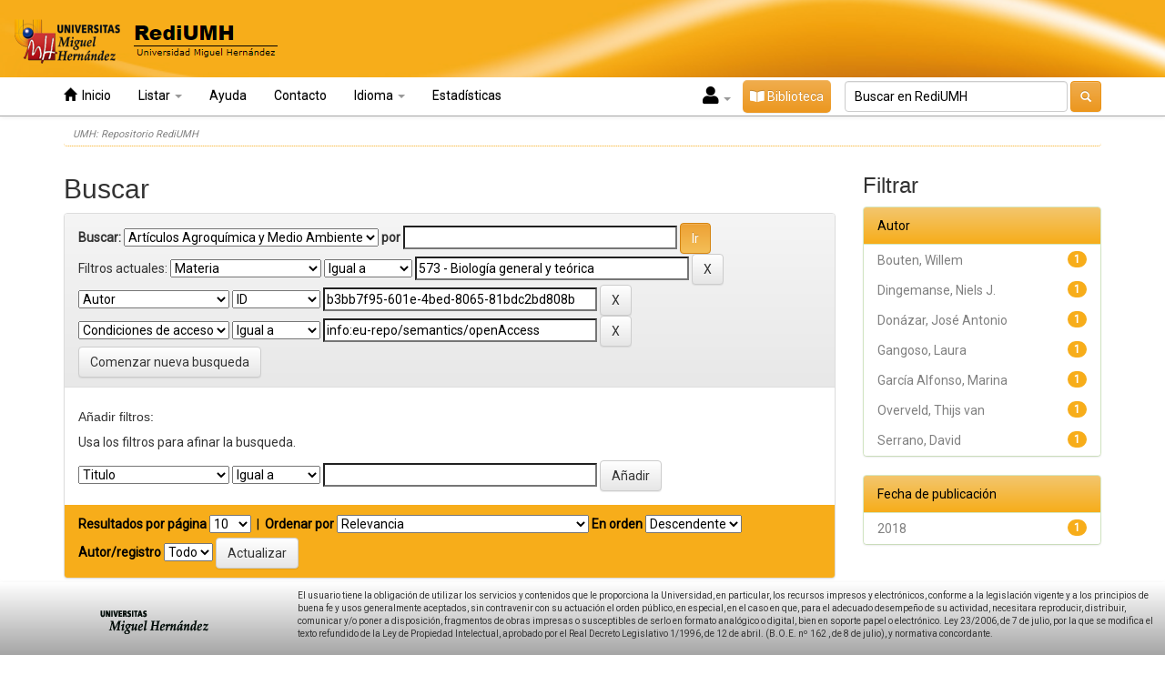

--- FILE ---
content_type: text/html;charset=UTF-8
request_url: https://dspace.umh.es/handle/11000/5252/simple-search?query=&sort_by=score&order=desc&rpp=10&filter_field_1=subject&filter_type_1=equals&filter_value_1=573+-+Biolog%C3%ADa+general+y+te%C3%B3rica&filter_field_2=author&filter_type_2=authority&filter_value_2=b3bb7f95-601e-4bed-8065-81bdc2bd808b&etal=0&filtername=rights&filterquery=info%3Aeu-repo%2Fsemantics%2FopenAccess&filtertype=equals
body_size: 6795
content:


















<!DOCTYPE html>
<html>
<head>
    <title>UMH: Repositorio RediUMH</title>
    <meta http-equiv="Content-Type" content="text/html; charset=UTF-8" />
    <meta name="Generator" content="DSpace 6.3" />
    <meta name="viewport" content="width=device-width, initial-scale=1.0">
    <link rel="shortcut icon" href="/favicon.ico" type="image/x-icon"/>
    <link rel="stylesheet" href="/static/css/jquery-ui-1.10.3.custom/redmond/jquery-ui-1.10.3.custom.css" type="text/css" />
    <link rel="stylesheet" href="/static/css/bootstrap/bootstrap.min.css" type="text/css" />
    <link rel="stylesheet" href="/static/css/bootstrap/bootstrap-theme.min.css" type="text/css" />
    <link rel="stylesheet" href="/static/css/bootstrap/dspace-theme.css" type="text/css" />
    <link rel="stylesheet" href="/static/css/bootstrap/umh-theme.css" type="text/css" />
    <link rel="stylesheet" href="https://cdnjs.cloudflare.com/ajax/libs/font-awesome/5.15.4/css/all.min.css" type="text/css" />

    
    <link rel="search" type="application/opensearchdescription+xml" href="/open-search/description.xml" title="DSpace"/>
    

    <script type='text/javascript' src="/static/js/jquery/jquery-1.10.2.min.js"></script>
    <script type='text/javascript' src='/static/js/jquery/jquery-ui-1.10.3.custom.min.js'></script>
    <script type='text/javascript' src='/static/js/bootstrap/bootstrap.min.js'></script>
    <script type='text/javascript' src='/static/js/holder.js'></script>
    <script type="text/javascript" src="/utils.js"></script>
    <script type="text/javascript" src="/static/js/choice-support.js"> </script>
    


    
    


    
    <script type="text/javascript">
	var jQ = jQuery.noConflict();
	jQ(document).ready(function() {
		jQ( "#spellCheckQuery").click(function(){
			jQ("#query").val(jQ(this).attr('data-spell'));
			jQ("#main-query-submit").click();
		});
		jQ( "#filterquery" )
			.autocomplete({
				source: function( request, response ) {
					jQ.ajax({
						url: "/json/discovery/autocomplete?query=&filter_field_1=subject&filter_type_1=equals&filter_value_1=573+-+Biolog%C3%ADa+general+y+te%C3%B3rica&filter_field_2=author&filter_type_2=authority&filter_value_2=b3bb7f95-601e-4bed-8065-81bdc2bd808b&filter_field_3=rights&filter_type_3=equals&filter_value_3=info%3Aeu-repo%2Fsemantics%2FopenAccess",
						dataType: "json",
						cache: false,
						data: {
							auto_idx: jQ("#filtername").val(),
							auto_query: request.term,
							auto_sort: 'count',
							auto_type: jQ("#filtertype").val(),
							location: '11000/5252'	
						},
						success: function( data ) {
							response( jQ.map( data.autocomplete, function( item ) {
								var tmp_val = item.authorityKey;
								if (tmp_val == null || tmp_val == '')
								{
									tmp_val = item.displayedValue;
								}
								return {
									label: item.displayedValue + " (" + item.count + ")",
									value: tmp_val
								};
							}))			
						}
					})
				}
			});
	});
	function validateFilters() {
		return document.getElementById("filterquery").value.length > 0;
	}
</script>
    


    <!-- HTML5 shim and Respond.js IE8 support of HTML5 elements and media queries -->
    <!--[if lt IE 9]>
  <script src="/static/js/html5shiv.js"></script>
  <script src="/static/js/respond.min.js"></script>
<![endif]-->
</head>



<body class="undernavigation">
<a class="sr-only" href="#content">Skip navigation</a>
<header class="navbar navbar-inverse navbar-fixed-top">
    <div id="header-umh">
        <a href="/"><img src="/image/logo-umh(1).png"/></a>
    </div>
    
    <div id="navbar-default" class="container">
        



























<div class="navbar-header">
    <button type="button" class="navbar-toggle" data-toggle="collapse" data-target=".navbar-collapse">
        <span class="icon-bar"></span>
        <span class="icon-bar"></span>
        <span class="icon-bar"></span>
    </button>
</div>
<nav class="collapse navbar-collapse bs-navbar-collapse" role="navigation">
    <ul class="nav navbar-nav">
        <li class=""><a href="/"><span class="glyphicon glyphicon-home"></span>&nbsp; Inicio </a></li>

        <li class="dropdown">
            <a href="#" class="dropdown-toggle" data-toggle="dropdown">Listar  <b class="caret"></b></a>
            <ul class="dropdown-menu">
                <li><a href="/community-list">Comunidades </a></li>
                <li class="divider"></li>
                <li class="dropdown-header">Buscar elementos por:</li>
                

                
                <li><a href="/browse?type=dateissued">Fecha Publicación</a></li>
                
                <li><a href="/browse?type=author">Autor</a></li>
                
                <li><a href="/browse?type=title">Título</a></li>
                
                <li><a href="/browse?type=subject">Palabras clave</a></li>
                
                <li><a href="/browse?type=institute">Instituto de investigación</a></li>
                
                <li><a href="/browse?type=advisor">Director</a></li>
                
                <li><a href="/browse?type=subjectother">Materias</a></li>
                
                <li><a href="/browse?type=description">Notas</a></li>
                
                <li><a href="/browse?type=departaments">Departamentos</a></li>
                

                

            </ul>
        </li>

        

        <li class=""><script type="text/javascript">
<!-- Javascript starts here
document.write('<a href="#" onClick="var popupwin = window.open(\'/help/index.html\',\'dspacepopup\',\'height=600,width=550,resizable,scrollbars\');popupwin.focus();return false;">Ayuda <\/a>');
// -->
</script><noscript><a href="/help/index.html" target="dspacepopup">Ayuda </a></noscript></li>
    </ul>






    
    
    <ul class="nav navbar-nav">
        <li class="dropdown">
            <a href="/feedback" class="" data-toggle="">Contacto</a>
        </li>
    </ul>


    
    <ul class="nav navbar-nav">
        <li class="dropdown">
            <a href="#" class="dropdown-toggle" data-toggle="dropdown">Idioma <b class="caret"></b></a>
            <ul class="dropdown-menu">
                
                <li>
                    <a onclick="javascript:document.repost.locale.value='en';
                            document.repost.submit();" href="https://dspace.umh.es/handle/11000/5252/simple-search?query=&sort_by=score&order=desc&rpp=10&filter_field_1=subject&filter_type_1=equals&filter_value_1=573+-+Biolog%C3%ADa+general+y+te%C3%B3rica&filter_field_2=author&filter_type_2=authority&filter_value_2=b3bb7f95-601e-4bed-8065-81bdc2bd808b&etal=0&filtername=rights&filterquery=info%3Aeu-repo%2Fsemantics%2FopenAccess&filtertype=equals&locale=en" style="text-transform: capitalize">
                        English
                    </a>
                </li>
                
                <li>
                    <a onclick="javascript:document.repost.locale.value='es';
                            document.repost.submit();" href="https://dspace.umh.es/handle/11000/5252/simple-search?query=&sort_by=score&order=desc&rpp=10&filter_field_1=subject&filter_type_1=equals&filter_value_1=573+-+Biolog%C3%ADa+general+y+te%C3%B3rica&filter_field_2=author&filter_type_2=authority&filter_value_2=b3bb7f95-601e-4bed-8065-81bdc2bd808b&etal=0&filtername=rights&filterquery=info%3Aeu-repo%2Fsemantics%2FopenAccess&filtertype=equals&locale=es" style="text-transform: capitalize">
                        español
                    </a>
                </li>
                
            </ul>
        </li>
    </ul>


    
    <ul class="nav navbar-nav">
	<li class=dropdown">
	    <a href="/statistics" class="" data-toggle="">Estadísticas </a>
	</li>
    </ul>




    <div class="nav navbar-nav navbar-right">
        
        <span class="dropdown">
            
            <a href="#" class="dropdown-toggle iniciar-sesion" data-toggle="dropdown" style="color: black; padding-right: 10px; padding-left: 10px" onMouseOver="this.style.backgroundColor='white'">
                <i class="fas fa-user" style="font-size: 20px"></i>&nbsp;<b class="caret" style="color: black"></b>
            </a>
            
            <ul class="dropdown-menu">
                <li><a href="/mydspace">Mi RediUMH </a></li>
                <li><a href="/subscribe">Alertas </a></li>
                <li><a href="/profile">Editar perfil </a></li>

                
            </ul>
        </span>

        
        <a id="boton-biblioteca" class="btn btn-warning navbar-form" href="https://biblioteca.umh.es/" target="_blank"><i class="fas fa-book-open"></i>&nbsp;Biblioteca</a>

        
        <form method="get" action="/simple-search" class="navbar-form navbar-right search-form-personalized-form">
            <div class="form-group" id="search-form-persnalized">
                <input type="text" class="form-control search-input-personalized" placeholder="Buscar en&nbsp;RediUMH " name="query" id="tequery" size="30"/>
            </div>
            <button type="submit" class="btn btn-warning search-input-personalized" ><span class="glyphicon glyphicon-search"></span></button>
            
        </form>
    </div>



    



</nav>

    </div>
    
</header>

<main id="content" role="main">

    
        
    <div class="container">
        



  

<ol class="breadcrumb">

  <li><a href="/">UMH: Repositorio RediUMH</a></li>

</ol>

    </div>
        


    
    <div class="container">
            
        <div class="row">
            <div class="col-md-9">
                    







































    

<h2>Buscar</h2>

<div class="discovery-search-form panel panel-default">
    
	<div class="discovery-query panel-heading">
    <form action="simple-search" method="get">
        <label for="tlocation">
         	Buscar: 
        </label>
        <select name="location" id="tlocation">

            <option value="/">Todo Rediumh </option>

            <option value="11000/6" >
                Investigación
            </option>

            <option value="11000/7" >
                Departamentos UMH
            </option>

            <option value="11000/402" >
                AGROQUÍMICA Y MEDIO AMBIENTE
            </option>

            <option value="11000/5252" selected="selected">
                Artículos Agroquímica y Medio Ambiente
            </option>

        </select>
        <label for="query">por </label>
        <input type="text" size="40" id="query" name="query" value=""/>
        <input type="submit" id="main-query-submit" class="btn btn-primary" value="Ir " />
                  
        <input type="hidden" value="10" name="rpp" />
        <input type="hidden" value="score" name="sort_by" />
        <input type="hidden" value="desc" name="order" />
                                
		<div class="discovery-search-appliedFilters">
		<span>Filtros actuales:</span>
		
			    <select id="filter_field_1" name="filter_field_1">
				<option value="title">Titulo</option><option value="author">Autor</option><option value="subject" selected="selected">Materia</option><option value="dateIssued">Fecha publicado</option><option value="dateCreated">Fecha creado</option><option value="rights">Condiciones de acceso</option>
				</select>
				<select id="filter_type_1" name="filter_type_1">
				<option value="equals" selected="selected">Igual a</option><option value="contains">Contiene</option><option value="authority">ID</option><option value="notequals">No igual a</option><option value="notcontains">No contiene</option><option value="notauthority">No es ID</option>
				</select>
				<input type="text" id="filter_value_1" name="filter_value_1" value="573&#x20;-&#x20;Biología&#x20;general&#x20;y&#x20;teórica" size="40"/>
				<input class="btn btn-default" type="submit" id="submit_filter_remove_1" name="submit_filter_remove_1" value="X" />
				<br/>
				
			    <select id="filter_field_2" name="filter_field_2">
				<option value="title">Titulo</option><option value="author" selected="selected">Autor</option><option value="subject">Materia</option><option value="dateIssued">Fecha publicado</option><option value="dateCreated">Fecha creado</option><option value="rights">Condiciones de acceso</option>
				</select>
				<select id="filter_type_2" name="filter_type_2">
				<option value="equals">Igual a</option><option value="contains">Contiene</option><option value="authority" selected="selected">ID</option><option value="notequals">No igual a</option><option value="notcontains">No contiene</option><option value="notauthority">No es ID</option>
				</select>
				<input type="text" id="filter_value_2" name="filter_value_2" value="b3bb7f95-601e-4bed-8065-81bdc2bd808b" size="40"/>
				<input class="btn btn-default" type="submit" id="submit_filter_remove_2" name="submit_filter_remove_2" value="X" />
				<br/>
				
			    <select id="filter_field_3" name="filter_field_3">
				<option value="title">Titulo</option><option value="author">Autor</option><option value="subject">Materia</option><option value="dateIssued">Fecha publicado</option><option value="dateCreated">Fecha creado</option><option value="rights" selected="selected">Condiciones de acceso</option>
				</select>
				<select id="filter_type_3" name="filter_type_3">
				<option value="equals" selected="selected">Igual a</option><option value="contains">Contiene</option><option value="authority">ID</option><option value="notequals">No igual a</option><option value="notcontains">No contiene</option><option value="notauthority">No es ID</option>
				</select>
				<input type="text" id="filter_value_3" name="filter_value_3" value="info:eu-repo&#x2F;semantics&#x2F;openAccess" size="40"/>
				<input class="btn btn-default" type="submit" id="submit_filter_remove_3" name="submit_filter_remove_3" value="X" />
				<br/>
				
		</div>

<a class="btn btn-default" href="/simple-search">Comenzar nueva busqueda</a>	
		</form>
		</div>

		<div class="discovery-search-filters panel-body">
		<h5>Añadir filtros:</h5>
		<p class="discovery-search-filters-hint">Usa los filtros para afinar la busqueda.</p>
		<form action="simple-search" method="get">
		<input type="hidden" value="11000&#x2F;5252" name="location" />
		<input type="hidden" value="" name="query" />
		
				    <input type="hidden" id="filter_field_1" name="filter_field_1" value="subject" />
					<input type="hidden" id="filter_type_1" name="filter_type_1" value="equals" />
					<input type="hidden" id="filter_value_1" name="filter_value_1" value="573&#x20;-&#x20;Biología&#x20;general&#x20;y&#x20;teórica" />
					
				    <input type="hidden" id="filter_field_2" name="filter_field_2" value="author" />
					<input type="hidden" id="filter_type_2" name="filter_type_2" value="authority" />
					<input type="hidden" id="filter_value_2" name="filter_value_2" value="b3bb7f95-601e-4bed-8065-81bdc2bd808b" />
					
				    <input type="hidden" id="filter_field_3" name="filter_field_3" value="rights" />
					<input type="hidden" id="filter_type_3" name="filter_type_3" value="equals" />
					<input type="hidden" id="filter_value_3" name="filter_value_3" value="info:eu-repo&#x2F;semantics&#x2F;openAccess" />
					
		<select id="filtername" name="filtername">
		<option value="title">Titulo</option><option value="author">Autor</option><option value="subject">Materia</option><option value="dateIssued">Fecha publicado</option><option value="dateCreated">Fecha creado</option><option value="rights">Condiciones de acceso</option>
		</select>
		<select id="filtertype" name="filtertype">
		<option value="equals">Igual a</option><option value="contains">Contiene</option><option value="authority">ID</option><option value="notequals">No igual a</option><option value="notcontains">No contiene</option><option value="notauthority">No es ID</option>
		</select>
		<input type="text" id="filterquery" name="filterquery" size="40" required="required" />
		<input type="hidden" value="10" name="rpp" />
		<input type="hidden" value="score" name="sort_by" />
		<input type="hidden" value="desc" name="order" />
		<input class="btn btn-default" type="submit" value="Añadir" onclick="return validateFilters()" />
		</form>
		</div>        

        
   <div class="discovery-pagination-controls panel-footer">
   <form action="simple-search" method="get">
   <input type="hidden" value="11000&#x2F;5252" name="location" />
   <input type="hidden" value="" name="query" />
	
				    <input type="hidden" id="filter_field_1" name="filter_field_1" value="subject" />
					<input type="hidden" id="filter_type_1" name="filter_type_1" value="equals" />
					<input type="hidden" id="filter_value_1" name="filter_value_1" value="573&#x20;-&#x20;Biología&#x20;general&#x20;y&#x20;teórica" />
					
				    <input type="hidden" id="filter_field_2" name="filter_field_2" value="author" />
					<input type="hidden" id="filter_type_2" name="filter_type_2" value="authority" />
					<input type="hidden" id="filter_value_2" name="filter_value_2" value="b3bb7f95-601e-4bed-8065-81bdc2bd808b" />
					
				    <input type="hidden" id="filter_field_3" name="filter_field_3" value="rights" />
					<input type="hidden" id="filter_type_3" name="filter_type_3" value="equals" />
					<input type="hidden" id="filter_value_3" name="filter_value_3" value="info:eu-repo&#x2F;semantics&#x2F;openAccess" />
						
           <label for="rpp">Resultados por página</label>
           <select name="rpp" id="rpp">

                   <option value="5" >5</option>

                   <option value="10" selected="selected">10</option>

                   <option value="15" >15</option>

                   <option value="20" >20</option>

                   <option value="25" >25</option>

                   <option value="30" >30</option>

                   <option value="35" >35</option>

                   <option value="40" >40</option>

                   <option value="45" >45</option>

                   <option value="50" >50</option>

                   <option value="55" >55</option>

                   <option value="60" >60</option>

                   <option value="65" >65</option>

                   <option value="70" >70</option>

                   <option value="75" >75</option>

                   <option value="80" >80</option>

                   <option value="85" >85</option>

                   <option value="90" >90</option>

                   <option value="95" >95</option>

                   <option value="100" >100</option>

           </select>
           &nbsp;|&nbsp;

               <label for="sort_by">Ordenar por</label>
               <select name="sort_by" id="sort_by">
                   <option value="score">Relevancia</option>
 <option value="dc.title_sort" >Título</option> <option value="dc.date.created_dt" >???search.sort-by.dc.date.created_dt???</option>
               </select>

           <label for="order">En orden</label>
           <select name="order" id="order">
               <option value="ASC" >Ascendente</option>
               <option value="DESC" selected="selected">Descendente</option>
           </select>
           <label for="etal">Autor/registro</label>
           <select name="etal" id="etal">

               <option value="0" selected="selected">Todo</option>
<option value="1" >1</option>
                       <option value="5" >5</option>

                       <option value="10" >10</option>

                       <option value="15" >15</option>

                       <option value="20" >20</option>

                       <option value="25" >25</option>

                       <option value="30" >30</option>

                       <option value="35" >35</option>

                       <option value="40" >40</option>

                       <option value="45" >45</option>

                       <option value="50" >50</option>

           </select>
           <input class="btn btn-default" type="submit" name="submit_search" value="Actualizar" />


</form>
   </div>
</div>   

<hr/>
<div class="discovery-result-pagination row container">

    
	<div class="alert alert-info">Resultados 1-1 de 1. </div>
    <ul class="pagination pull-right">
	<li class="disabled"><span>Anterior </span></li>
	
	<li class="active"><span>1</span></li>

	<li class="disabled"><span>Siguiente </span></li>
	</ul>
<!-- give a content to the div -->
</div>
<div class="discovery-result-results">





    <div class="panel panel-info">
    <div class="panel-heading">Resultados por ítem: </div>
    <table align="center" class="table" summary="This table browses all dspace content">
<tr>
<th id="t1" class="oddRowEvenCol">Vista previa</th><th id="t2" class="oddRowOddCol">Fecha de publicación</th><th id="t3" class="oddRowEvenCol">Título</th><th id="t4" class="oddRowOddCol">Autor(es)</th><th id="t5" class="oddRowEvenCol">Acceso </th></tr><tr><td headers="t1" class="listado_thumbnail" ><a href="/handle/11000/6007" /><img src="/retrieve/58f08729-bfec-4cd4-89ef-dc104b5f9630/13-van%20Overveld%20et%20al.%202018%20Scientific%20Reports.pdf.jpg" alt="13-van Overveld et al. 2018 Scientific Reports.pdf.jpg" class="listado_thumbnail_personalized img-thumbnail"/ border="0"></a></td><td headers="t2" class="listado_dcdatecreated" nowrap="nowrap" align="right">11-oct-2018</td><td headers="t3" class="listado_dctitle" ><a href="/handle/11000/6007">Food&#x20;predictability&#x20;and&#x20;social&#x0D;&#x0A;status&#x20;drive&#x20;individual&#x20;resource&#x0D;&#x0A;specializations&#x20;in&#x20;a&#x20;territorial&#x20;vulture</a></td><td headers="t4" class="listado_dccontributorauthor"><div class="content_6007 hideContent"><em>Overveld,&#x20;Thijs&#x20;van; García&#x20;Alfonso,&#x20;Marina; Dingemanse,&#x20;Niels&#x20;J.; Bouten,&#x20;Willem; Gangoso,&#x20;Laura; de&#x20;la&#x20;Riva,&#x20;Manuel; Serrano,&#x20;David; Donázar,&#x20;José&#x20;Antonio</em></div><div class="show-more_6007">        <a href="#">Ver más</a>
    </div><script>jQuery.noConflict();jQuery(".show-more_6007 a").on("click", function() {
    var $this = jQuery(this); 
    var $content = $this.parent().prev("div.content_6007");
    var linkText = $this.text().toUpperCase();    
    
    if(linkText === "VER MÁS"){
        linkText = "Ver menos";
        $content.switchClass("hideContent", "showContent", 400);
    } else {
        linkText = "Ver más";
        $content.switchClass("showContent", "hideContent", 400);
    };

    $this.text(linkText);
});</script></td><td headers="t5" class="listado_dcrights"><img src="/image/openAccess.png" /></td></tr>
</table>

    </div>

</div>


















</div>
<div class="col-md-3">
    


<h3 class="facets">Filtrar</h3>
<div id="facets" class="facetsBox">

<div id="facet_author" class="panel panel-success">
	    <div class="panel-heading">Autor</div>
	    <ul class="list-group"><li class="list-group-item"><span class="badge">1</span> <a href="/handle/11000/5252/simple-search?query=&amp;sort_by=score&amp;order=desc&amp;rpp=10&amp;filter_field_1=subject&amp;filter_type_1=equals&amp;filter_value_1=573+-+Biolog%C3%ADa+general+y+te%C3%B3rica&amp;filter_field_2=author&amp;filter_type_2=authority&amp;filter_value_2=b3bb7f95-601e-4bed-8065-81bdc2bd808b&amp;filter_field_3=rights&amp;filter_type_3=equals&amp;filter_value_3=info%3Aeu-repo%2Fsemantics%2FopenAccess&amp;etal=0&amp;filtername=author&amp;filterquery=e2f3a26f-2088-45e7-8352-5da43741ddac&amp;filtertype=authority"
                title="Filter by Bouten, Willem">
                                        
				Bouten, Willem</a></li><li class="list-group-item"><span class="badge">1</span> <a href="/handle/11000/5252/simple-search?query=&amp;sort_by=score&amp;order=desc&amp;rpp=10&amp;filter_field_1=subject&amp;filter_type_1=equals&amp;filter_value_1=573+-+Biolog%C3%ADa+general+y+te%C3%B3rica&amp;filter_field_2=author&amp;filter_type_2=authority&amp;filter_value_2=b3bb7f95-601e-4bed-8065-81bdc2bd808b&amp;filter_field_3=rights&amp;filter_type_3=equals&amp;filter_value_3=info%3Aeu-repo%2Fsemantics%2FopenAccess&amp;etal=0&amp;filtername=author&amp;filterquery=e7b4664d-6edf-4f8d-8b77-841a5132cd78&amp;filtertype=authority"
                title="Filter by Dingemanse, Niels J.">
                                        
				Dingemanse, Niels J.</a></li><li class="list-group-item"><span class="badge">1</span> <a href="/handle/11000/5252/simple-search?query=&amp;sort_by=score&amp;order=desc&amp;rpp=10&amp;filter_field_1=subject&amp;filter_type_1=equals&amp;filter_value_1=573+-+Biolog%C3%ADa+general+y+te%C3%B3rica&amp;filter_field_2=author&amp;filter_type_2=authority&amp;filter_value_2=b3bb7f95-601e-4bed-8065-81bdc2bd808b&amp;filter_field_3=rights&amp;filter_type_3=equals&amp;filter_value_3=info%3Aeu-repo%2Fsemantics%2FopenAccess&amp;etal=0&amp;filtername=author&amp;filterquery=a64b6cc7-fb43-4a3c-ab32-37861bb5bc99&amp;filtertype=authority"
                title="Filter by Donázar, José Antonio">
                                        
				Donázar, José Antonio</a></li><li class="list-group-item"><span class="badge">1</span> <a href="/handle/11000/5252/simple-search?query=&amp;sort_by=score&amp;order=desc&amp;rpp=10&amp;filter_field_1=subject&amp;filter_type_1=equals&amp;filter_value_1=573+-+Biolog%C3%ADa+general+y+te%C3%B3rica&amp;filter_field_2=author&amp;filter_type_2=authority&amp;filter_value_2=b3bb7f95-601e-4bed-8065-81bdc2bd808b&amp;filter_field_3=rights&amp;filter_type_3=equals&amp;filter_value_3=info%3Aeu-repo%2Fsemantics%2FopenAccess&amp;etal=0&amp;filtername=author&amp;filterquery=0fa59c5c-320f-40e2-a8b3-18bcbc958969&amp;filtertype=authority"
                title="Filter by Gangoso, Laura">
                                        
				Gangoso, Laura</a></li><li class="list-group-item"><span class="badge">1</span> <a href="/handle/11000/5252/simple-search?query=&amp;sort_by=score&amp;order=desc&amp;rpp=10&amp;filter_field_1=subject&amp;filter_type_1=equals&amp;filter_value_1=573+-+Biolog%C3%ADa+general+y+te%C3%B3rica&amp;filter_field_2=author&amp;filter_type_2=authority&amp;filter_value_2=b3bb7f95-601e-4bed-8065-81bdc2bd808b&amp;filter_field_3=rights&amp;filter_type_3=equals&amp;filter_value_3=info%3Aeu-repo%2Fsemantics%2FopenAccess&amp;etal=0&amp;filtername=author&amp;filterquery=2587e4e1-2fbe-413f-a432-62fd4bba0901&amp;filtertype=authority"
                title="Filter by García Alfonso, Marina">
                                        
				García Alfonso, Marina</a></li><li class="list-group-item"><span class="badge">1</span> <a href="/handle/11000/5252/simple-search?query=&amp;sort_by=score&amp;order=desc&amp;rpp=10&amp;filter_field_1=subject&amp;filter_type_1=equals&amp;filter_value_1=573+-+Biolog%C3%ADa+general+y+te%C3%B3rica&amp;filter_field_2=author&amp;filter_type_2=authority&amp;filter_value_2=b3bb7f95-601e-4bed-8065-81bdc2bd808b&amp;filter_field_3=rights&amp;filter_type_3=equals&amp;filter_value_3=info%3Aeu-repo%2Fsemantics%2FopenAccess&amp;etal=0&amp;filtername=author&amp;filterquery=cb021558-90c2-4617-a39d-61e401426fda&amp;filtertype=authority"
                title="Filter by Overveld, Thijs van">
                                        
				Overveld, Thijs van</a></li><li class="list-group-item"><span class="badge">1</span> <a href="/handle/11000/5252/simple-search?query=&amp;sort_by=score&amp;order=desc&amp;rpp=10&amp;filter_field_1=subject&amp;filter_type_1=equals&amp;filter_value_1=573+-+Biolog%C3%ADa+general+y+te%C3%B3rica&amp;filter_field_2=author&amp;filter_type_2=authority&amp;filter_value_2=b3bb7f95-601e-4bed-8065-81bdc2bd808b&amp;filter_field_3=rights&amp;filter_type_3=equals&amp;filter_value_3=info%3Aeu-repo%2Fsemantics%2FopenAccess&amp;etal=0&amp;filtername=author&amp;filterquery=3c972441-6f1e-46be-92e5-989ca51dcf38&amp;filtertype=authority"
                title="Filter by Serrano, David">
                                        
				Serrano, David</a></li></ul></div><div id="facet_dateIssued" class="panel panel-success">
	    <div class="panel-heading">Fecha de publicación</div>
	    <ul class="list-group"><li class="list-group-item"><span class="badge">1</span> <a href="/handle/11000/5252/simple-search?query=&amp;sort_by=score&amp;order=desc&amp;rpp=10&amp;filter_field_1=subject&amp;filter_type_1=equals&amp;filter_value_1=573+-+Biolog%C3%ADa+general+y+te%C3%B3rica&amp;filter_field_2=author&amp;filter_type_2=authority&amp;filter_value_2=b3bb7f95-601e-4bed-8065-81bdc2bd808b&amp;filter_field_3=rights&amp;filter_type_3=equals&amp;filter_value_3=info%3Aeu-repo%2Fsemantics%2FopenAccess&amp;etal=0&amp;filtername=dateIssued&amp;filterquery=2018&amp;filtertype=equals"
                title="Filter by 2018">
                                        
				2018</a></li></ul></div>

</div>


</div>
</div>

</div>
</main>

<footer id="footer-default" class="navbar navbar-inverse navbar-bottom navbar-fixed-bottom">
    <div class="row">
        <div class="col-md-2 col-md-offset-1" style="margin-top:10px;">
            <img src="/image/wp-logo.png"/>
        </div>
        <div class="col-md-9 col-md-9 " style="margin-top:8px; font-size:smaller;">
            El usuario tiene la obligación de utilizar los servicios y contenidos que le proporciona la Universidad, en particular, los recursos impresos y electrónicos, conforme a la legislación vigente y a los principios de buena fe y usos generalmente aceptados, sin contravenir con su actuación el orden público, en especial, en el caso en que, para el adecuado desempeño de su actividad, necesitara reproducir, distribuir, comunicar y/o poner a disposición, fragmentos de obras impresas o susceptibles de serlo en formato analógico o digital, bien en soporte papel o electrónico. Ley 23/2006, de 7 de julio, por la que se modifica el texto refundido de la Ley de Propiedad Intelectual, aprobado por el Real Decreto Legislativo 1/1996, de 12 de abril. (B.O.E. nº 162 , de 8 de julio), y normativa concordante.
			
        </div>
    </div>
</footer>
   <script type="text/javascript" src="//s7.addthis.com/js/300/addthis_widget.js#pubid=ra-62b172c123e13f9e"></script>
</body>
</html>
